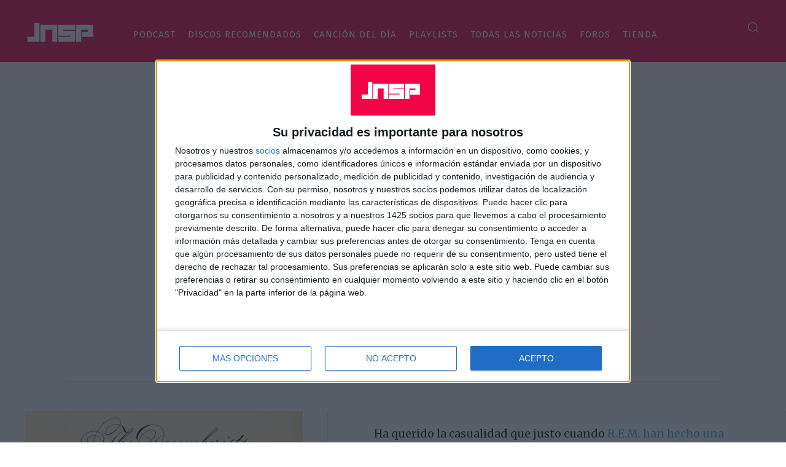

--- FILE ---
content_type: text/html; charset=UTF-8
request_url: https://jenesaispop.com/wp-admin/admin-ajax.php?td_theme_name=Newspaper&v=12.6.5
body_size: 46
content:
{"477986":2481}

--- FILE ---
content_type: text/html; charset=utf-8
request_url: https://disqus.com/embed/comments/?base=default&f=jenesaispop&t_u=https%3A%2F%2Fjenesaispop.com%2F2024%2F06%2F27%2F477986%2Fthe-decemberists-as-it-ever-was-so-it-will-be-again%2F&t_d=The%20Decemberists%20%2F%20As%20It%20Ever%20Was%2C%20So%20It%20Will%20Be%20Again&t_t=The%20Decemberists%20%2F%20As%20It%20Ever%20Was%2C%20So%20It%20Will%20Be%20Again&s_o=default
body_size: 3324
content:
<!DOCTYPE html>

<html lang="es_ES" dir="ltr" class="not-supported type-">

<head>
    <title>Comentarios de Disqus</title>

    
    <meta name="viewport" content="width=device-width, initial-scale=1, maximum-scale=1, user-scalable=no">
    <meta http-equiv="X-UA-Compatible" content="IE=edge"/>

    <style>
        .alert--warning {
            border-radius: 3px;
            padding: 10px 15px;
            margin-bottom: 10px;
            background-color: #FFE070;
            color: #A47703;
        }

        .alert--warning a,
        .alert--warning a:hover,
        .alert--warning strong {
            color: #A47703;
            font-weight: bold;
        }

        .alert--error p,
        .alert--warning p {
            margin-top: 5px;
            margin-bottom: 5px;
        }
        
        </style>
    
    <style>
        
        html, body {
            overflow-y: auto;
            height: 100%;
        }
        

        #error {
            display: none;
        }

        .clearfix:after {
            content: "";
            display: block;
            height: 0;
            clear: both;
            visibility: hidden;
        }

        
    </style>

</head>
<body>
    

    
    <div id="error" class="alert--error">
        <p>No se ha podido activar Disqus. Si eres moderador revisa nuestra <a href="https://docs.disqus.com/help/83/">guía de solución de problemas</a>. </p>
    </div>

    
    <script type="text/json" id="disqus-forumData">{"session":{"canModerate":false,"audienceSyncVerified":false,"canReply":true,"mustVerify":false,"recaptchaPublicKey":"6LfHFZceAAAAAIuuLSZamKv3WEAGGTgqB_E7G7f3","mustVerifyEmail":false},"forum":{"aetBannerConfirmation":null,"founder":"138073332","twitterName":"jenesaispop","commentsLinkOne":"1 Comentario","guidelines":null,"disableDisqusBrandingOnPolls":false,"commentsLinkZero":"0 Comentarios","disableDisqusBranding":false,"id":"jenesaispop","createdAt":"2015-01-05T05:15:41.263137","category":"Entertainment","aetBannerEnabled":false,"aetBannerTitle":null,"raw_guidelines":null,"initialCommentCount":null,"votingType":null,"daysUnapproveNewUsers":null,"installCompleted":true,"moderatorBadgeText":"","commentPolicyText":null,"aetEnabled":false,"channel":null,"sort":4,"description":"\u003cp>Actualidad musical independiente y noticias sobre cine, televisi\u00f3n, libros, c\u00f3mics...\u003c/p>","organizationHasBadges":true,"newPolicy":true,"raw_description":"Actualidad musical independiente y noticias sobre cine, televisi\u00f3n, libros, c\u00f3mics...","customFont":null,"language":"es_ES","adsReviewStatus":1,"commentsPlaceholderTextEmpty":null,"daysAlive":0,"forumCategory":{"date_added":"2016-01-28T01:54:31","id":4,"name":"Entertainment"},"linkColor":null,"colorScheme":"auto","pk":"3386776","commentsPlaceholderTextPopulated":null,"permissions":{},"commentPolicyLink":null,"aetBannerDescription":null,"favicon":{"permalink":"https://disqus.com/api/forums/favicons/jenesaispop.jpg","cache":"https://c.disquscdn.com/uploads/forums/338/6776/favicon.png"},"name":"jenesaispop","commentsLinkMultiple":"{num} Comentarios","settings":{"threadRatingsEnabled":false,"adsDRNativeEnabled":false,"behindClickEnabled":false,"disable3rdPartyTrackers":true,"adsVideoEnabled":false,"adsProductVideoEnabled":false,"adsPositionBottomEnabled":false,"ssoRequired":false,"contextualAiPollsEnabled":false,"unapproveLinks":false,"adsPositionRecommendationsEnabled":false,"adsEnabled":false,"adsProductLinksThumbnailsEnabled":false,"hasCustomAvatar":false,"organicDiscoveryEnabled":false,"adsProductDisplayEnabled":false,"adsProductLinksEnabled":false,"audienceSyncEnabled":false,"threadReactionsEnabled":false,"linkAffiliationEnabled":false,"adsPositionAiPollsEnabled":false,"disableSocialShare":false,"adsPositionTopEnabled":false,"adsProductStoriesEnabled":false,"sidebarEnabled":false,"adultContent":false,"allowAnonVotes":false,"gifPickerEnabled":true,"mustVerify":true,"badgesEnabled":false,"mustVerifyEmail":true,"allowAnonPost":true,"unapproveNewUsersEnabled":false,"mediaembedEnabled":true,"aiPollsEnabled":false,"userIdentityDisabled":false,"adsPositionPollEnabled":false,"discoveryLocked":false,"validateAllPosts":false,"adsSettingsLocked":false,"isVIP":false,"adsPositionInthreadEnabled":false},"organizationId":2487771,"typeface":"auto","url":"https://jenesaispop.com","daysThreadAlive":0,"avatar":{"small":{"permalink":"https://disqus.com/api/forums/avatars/jenesaispop.jpg?size=32","cache":"//a.disquscdn.com/1768293611/images/noavatar32.png"},"large":{"permalink":"https://disqus.com/api/forums/avatars/jenesaispop.jpg?size=92","cache":"//a.disquscdn.com/1768293611/images/noavatar92.png"}},"signedUrl":"https://disq.us/?url=https%3A%2F%2Fjenesaispop.com&key=EBqjoZIC30xzFmdp2UGK0A"}}</script>

    <div id="postCompatContainer"><div class="comment__wrapper"><div class="comment__name clearfix"><img class="comment__avatar" src="https://c.disquscdn.com/uploads/users/28929/6109/avatar92.jpg?1641226569" width="32" height="32" /><strong><a href="">Pictrus Domm</a></strong> &bull; Hace 1 año
        </div><div class="comment__content"><p>Gran album. El primer adelanto que escuche fue "All I want is you" y ya es de mis canciones favoritas del 2024. Este genero tiene la magia de ser atemporal y los Decemberists han vuelto a una formula menos epica y mas tradicional en cuanto a formato pop se refiere.</p></div></div><div class="comment__wrapper"><div class="comment__name clearfix"><img class="comment__avatar" src="https://c.disquscdn.com/uploads/users/8718/8612/avatar92.jpg?1493770109" width="32" height="32" /><strong><a href="">Ignasi</a></strong> &bull; Hace 1 año
        </div><div class="comment__content"><p>Me parece un álbum pre-cio-so. Los singles en sí ya son un EP perfecto, y el conjunto es muy muy bonito.</p></div></div><div class="comment__wrapper"><div class="comment__name clearfix"><img class="comment__avatar" src="https://c.disquscdn.com/uploads/users/8718/8612/avatar92.jpg?1493770109" width="32" height="32" /><strong><a href="">Ignasi</a></strong> &bull; Hace 1 año
        </div><div class="comment__content"><p>A ver mañana el de los Redd Kross</p></div></div><div class="comment__wrapper"><div class="comment__name clearfix"><img class="comment__avatar" src="//a.disquscdn.com/1768293611/images/noavatar92.png" width="32" height="32" /><strong><a href="">Raskolnikov</a></strong> &bull; Hace 1 año
        </div><div class="comment__content"><p>Guau no sabía que Redd Kross sacaba disco. Habrá que escucharlo.</p></div></div><div class="comment__wrapper"><div class="comment__name clearfix"><img class="comment__avatar" src="https://c.disquscdn.com/uploads/users/14933/8839/avatar92.jpg?1506615396" width="32" height="32" /><strong><a href="">Fernando</a></strong> &bull; Hace 1 año
        </div><div class="comment__content"><p>Hubiera sido un disco redondo sin esos cuatro temas tan lentos y aburridos que aparecen a mitad del álbum.</p></div></div><div class="comment__wrapper"><div class="comment__name clearfix"><img class="comment__avatar" src="https://c.disquscdn.com/uploads/users/13807/4615/avatar92.jpg?1765883124" width="32" height="32" /><strong><a href="">Sebas</a></strong> &bull; Hace 1 año
        </div><div class="comment__content"><p>¿A qué temas te refieres? Dices, no consecutivos, ¿no?</p><p>'All I Want Is You' es como dicen por ahí un tema fundamental en el álbum</p></div></div><div class="comment__wrapper"><div class="comment__name clearfix"><img class="comment__avatar" src="https://c.disquscdn.com/uploads/users/14933/8839/avatar92.jpg?1506615396" width="32" height="32" /><strong><a href="">Fernando</a></strong> &bull; Hace 1 año
        </div><div class="comment__content"><p>Los cuatro temas que van de 'William Fitzwilliam' a 'All I Want Is You'. Para mi gusto bajan mucho el ritmo del disco. Y sí, efectivamente, la mejor de las cuatro es 'All I Want Is You'. Quizá, en otro orden, hubieran entrado mejor.</p></div></div><div class="comment__wrapper"><div class="comment__name clearfix"><img class="comment__avatar" src="//a.disquscdn.com/1768293611/images/noavatar92.png" width="32" height="32" /><strong><a href="">Miguel Pajuelo</a></strong> &bull; Hace 1 año
        </div><div class="comment__content"><p>En puto bucle con el disco llevo toda la semana. Y el tema de cierre de casi 20 minutazos, sin comentarios lo jodidamente hermoso que es. A ver si vienen a España joder, que ganas tengo de ver en directo a esta banda</p></div></div><div class="comment__wrapper"><div class="comment__name clearfix"><img class="comment__avatar" src="https://c.disquscdn.com/uploads/users/27465/1148/avatar92.jpg?1646059575" width="32" height="32" /><strong><a href="">Hedwigel</a></strong> &bull; Hace 1 año
        </div><div class="comment__content"><p>Por fin el disco que echaba de menos :)</p></div></div></div>


    <div id="fixed-content"></div>

    
        <script type="text/javascript">
          var embedv2assets = window.document.createElement('script');
          embedv2assets.src = 'https://c.disquscdn.com/embedv2/latest/embedv2.js';
          embedv2assets.async = true;

          window.document.body.appendChild(embedv2assets);
        </script>
    



    
</body>
</html>
